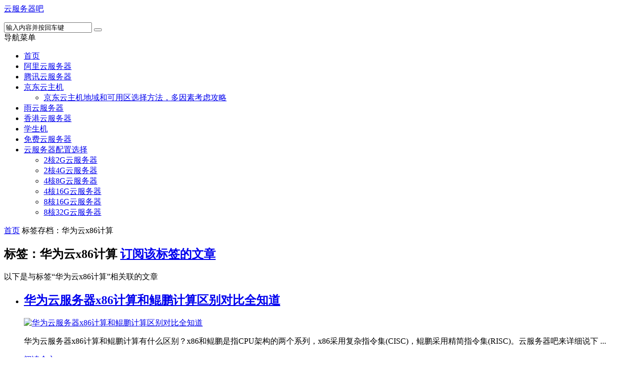

--- FILE ---
content_type: text/html; charset=UTF-8
request_url: https://www.yunfuwuqiba.com/tag/%E5%8D%8E%E4%B8%BA%E4%BA%91x86%E8%AE%A1%E7%AE%97
body_size: 6446
content:
<!DOCTYPE html>
<html lang="zh-CN">
<head>
    <meta charset="UTF-8" />
    <meta name="viewport" content="width=device-width, initial-scale=1.0" />
    <meta http-equiv="Cache-Control" content="no-transform" />
    <meta http-equiv="Cache-Control" content="no-siteapp" />
    <meta http-equiv="X-UA-Compatible" content="IE=edge,chrome=1" />
    <meta name="renderer" content="webkit">
    <meta name="applicable-device" content="pc,mobile">
    <title>华为云x86计算 &#8211; 云服务器吧</title>
<meta name="keywords" content="华为云x86计算" />
<meta name="description" content="以下是与标签“华为云x86计算”相关联的文章" />
<link rel='dns-prefetch' href='//www.yunfuwuqiba.com' />
<link rel='dns-prefetch' href='//s.w.org' />
<link rel="alternate" type="application/rss+xml" title="云服务器吧 &raquo; Feed" href="https://www.yunfuwuqiba.com/feed" />
<link rel="alternate" type="application/rss+xml" title="云服务器吧 &raquo; 评论Feed" href="https://www.yunfuwuqiba.com/comments/feed" />
<link rel='stylesheet' id='font-awesome-css'  href='https://www.yunfuwuqiba.com/wp-content/themes/fuwuqi/assets/css/font-awesome.min.css' type='text/css' media='all' />
<link rel='stylesheet' id='default-css'  href='https://www.yunfuwuqiba.com/wp-content/themes/fuwuqi/style.css?ver=3.6' type='text/css' media='all' />
<link rel='stylesheet' id='vertical-css'  href='https://www.yunfuwuqiba.com/wp-content/themes/fuwuqi/assets/css/style-vertical.css?ver=3.6' type='text/css' media='all' />
<script type='text/javascript' src='https://www.yunfuwuqiba.com/wp-includes/js/jquery/jquery.js?ver=1.12.4'></script>
<script type='text/javascript' src='https://www.yunfuwuqiba.com/wp-includes/js/jquery/jquery-migrate.min.js?ver=1.4.1'></script>
<link rel='https://api.w.org/' href='https://www.yunfuwuqiba.com/wp-json/' />
<link rel="EditURI" type="application/rsd+xml" title="RSD" href="https://www.yunfuwuqiba.com/xmlrpc.php?rsd" />
<link rel="wlwmanifest" type="application/wlwmanifest+xml" href="https://www.yunfuwuqiba.com/wp-includes/wlwmanifest.xml" /> 

<link rel="shortcut icon" href="https://www.yunfuwuqiba.com/wp-content/themes/fuwuqi/favicon.ico" title="Favicon" />
  <!--[if lt IE 9]>
  <script src="https://www.yunfuwuqiba.com/wp-content/themes/fuwuqi/assets/js/html5.js"></script>
  <script src="https://www.yunfuwuqiba.com/wp-content/themes/fuwuqi/assets/js/css3-mediaqueries.js"></script>
  <![endif]-->
  <!--[if IE 8]>
  <link rel="stylesheet" href="https://www.yunfuwuqiba.com/wp-content/themes/fuwuqi/assets/css/ie8.css">
  <![endif]-->
  </head>
<body id="top" class="archive tag tag-x86 tag-1208 chrome style-vertical">
<div class="body-wrap">
    <div id="top-part">
        <div id="top-bar" class="navbar navbar-inverse">
  <div id="logo">
    <hgroup>
            <div class="logoimg"><a href="https://www.yunfuwuqiba.com/" title="云服务器吧" rel="home">云服务器吧</a></div>
          </hgroup>
  </div>
  <ul class="nav user-nav">
                  </ul>
            <div id="search" class="nav-fixed">
        <div class="toggle-search">
          <i class="fa fa-search fa-white fa-fw"></i>
        </div>
        <div class="search-expand">
          <div class="search-expand-inner">
            <form method="get" class="searchform themeform" action="https://www.yunfuwuqiba.com" >
              <div>
                                <input type="text" class="search" name="s" onblur="if(this.value=='')this.value='输入内容并按回车键';" onfocus="if(this.value=='输入内容并按回车键')this.value='';" value="输入内容并按回车键" x-webkit-speech />
                <button type="submit" id="submit-bt" title="搜索"><i class="fa fa-search"></i></button>
              </div>
            </form>
          </div>
        </div>
      </div>
          </div>        <header id="header" role="banner">
            <nav id="main-nav" class="nav-fixed" role="navigation">
            <div id="menu-button"><i class="fa fa-bars fa-fw"></i>导航菜单</div>
                <ul>
                    <li><a target="_blank" href="https://www.yunfuwuqiba.com/"><i class="fa fa-home"></i> 首页</a></li>
<li><a href="https://www.yunfuwuqiba.com/aliyun"><i class="fa fa-cloud"></i> 阿里云服务器</a></li>
<li><a href="https://www.yunfuwuqiba.com/tencent"><i class="fa fa-qq"></i> 腾讯云服务器</a></li>
<li class=" has-sub"><a href="https://www.yunfuwuqiba.com/jcloud" title="京东云优惠活动轻量云主机和云主机价格表，轻量云主机优惠价66元一年、99元一年、3年326元，2核4G云主机宿迁地域3年时长1499元，云主机4核8G5M带宽优惠价4899元3年、8核16G5M带宽云主机北京地域三年优惠价7998元，京东云代金券免费领取活动大全"><i class="fa fa-cloud"></i> 京东云主机</a>
<ul class="sub-menu">
	<li><a href="https://www.yunfuwuqiba.com/jcloud/3297.html">京东云主机地域和可用区选择方法，多因素考虑攻略</a></li>
</ul>
</li>
<li><a href="https://www.yunfuwuqiba.com/rainyun" title="雨云服务器租赁优惠价格，雨云提供游戏云VPS、游戏面板、GPU显卡服务器及裸金属物理服务器等，雨云服务器CPU型号、处理器主频介绍，雨云服务器计费模式动态计费、固定计费及CPU电量收费价格表"><i class="fa fa-cloud"></i> 雨云服务器</a></li>
<li><a href="https://www.yunfuwuqiba.com/hk" title="香港云服务器租用包括阿里云香港服务器、腾讯云香港服务器优惠价格表，云服务器吧分享阿里云香港地域节点和腾讯云地域节点优惠活动报价"><i class="fa fa-cloud"></i> 香港云服务器</a></li>
<li><a href="https://www.yunfuwuqiba.com/xuesheng"><i class="fa fa-male"></i> 学生机</a></li>
<li><a href="https://www.yunfuwuqiba.com/free" title="免费云服务器永久使用,阿里云免费云服务器及腾讯云免费云服务器,免费云主机永久使用"><i class="fa fa-ticket"></i> 免费云服务器</a></li>
<li class=" has-sub"><a target="_blank" href="https://www.yunfuwuqiba.com/"><i class="fa fa-list"></i> 云服务器配置选择</a>
<ul class="sub-menu">
	<li><a href="https://www.yunfuwuqiba.com/2h2g" title="阿里云2核2G3M服务器ECS经济型e实例优惠价格99元一年，新老用户均可购买且续费不涨价，腾讯云2核2G3M轻量应用服务器88元一年、2核2G4M带宽配置可选，华为云2核2G服务器租用优惠价格表以及UCloud2核2G云主机报价，2核2G云服务器CPU内存性能测评">2核2G云服务器</a></li>
	<li><a href="https://www.yunfuwuqiba.com/2h4g">2核4G云服务器</a></li>
	<li><a href="https://www.yunfuwuqiba.com/4h8g">4核8G云服务器</a></li>
	<li><a href="https://www.yunfuwuqiba.com/4h16g">4核16G云服务器</a></li>
	<li><a href="https://www.yunfuwuqiba.com/8h16g">8核16G云服务器</a></li>
	<li><a href="https://www.yunfuwuqiba.com/8h32g">8核32G云服务器</a></li>
</ul>
</li>
                </ul><div class="clear"></div>
            </nav>
        </header>
    </div>
    <div id="main-content">
<div id="content-header">
  <div id="breadcrumb"> <a href="https://www.yunfuwuqiba.com" title="返回首页" class="tip-bottom"><i class="fa fa-home fa-fw"></i>首页</a> <i class="fa fa-angle-right fa-fw"></i> <span class="current">标签存档：华为云x86计算</span></div></div>
<div class="container-fluid">
    <div class="row-fluid">
    <section class="span8 archive-list">
      <div class="widget-box" role="main">
        <header id="archive-head">
          <h1>
            标签：华为云x86计算                        <a class="rss-cat-icon tooltip" title="订阅该标签的文章"  href="https://www.yunfuwuqiba.com/tag/%e5%8d%8e%e4%b8%ba%e4%ba%91x86%e8%ae%a1%e7%ae%97/feed">订阅该标签的文章</a>
                  </h1>
        <div class="archive-description">以下是与标签“华为云x86计算”相关联的文章</div>
      </header>
      	<div class="widget-content">
		<ul class="posts-ul">
					<li class="pl archive-thumb">
			<article>
				<h2><a href="https://www.yunfuwuqiba.com/huawei/987.html" title="华为云服务器x86计算和鲲鹏计算区别对比全知道" rel="bookmark" >华为云服务器x86计算和鲲鹏计算区别对比全知道</a></h2>
									<a class="pic " href="https://www.yunfuwuqiba.com/huawei/987.html" title="华为云服务器x86计算和鲲鹏计算区别对比全知道" rel="bookmark" >
						        <img class="lazy lazy-hidden" src="https://www.yunfuwuqiba.com/wp-content/themes/fuwuqi/assets/images/grey.gif" data-lazy-type="image" lazydata-src="https://www.yunfuwuqiba.com/wp-content/uploads/2020/06/huaweicpu-330x200.jpg" alt="华为云服务器x86计算和鲲鹏计算区别对比全知道" width="330" height="200" />
        <noscript><img src="https://www.yunfuwuqiba.com/wp-content/uploads/2020/06/huaweicpu-330x200.jpg" alt="华为云服务器x86计算和鲲鹏计算区别对比全知道" width="330" height="200" /></noscript>
    					</a>
								<p>华为云服务器x86计算和鲲鹏计算有什么区别？x86和鲲鹏是指CPU架构的两个系列，x86采用复杂指令集(CISC)，鲲鹏采用精简指令集(RISC)。云服务器吧来详细说下 ...</p>
				<p class="more"><a class="more-link" href="https://www.yunfuwuqiba.com/huawei/987.html" >阅读全文</a></p>
					<p class="post-meta">
					<span><i class="fa fa-user fa-fw"></i><a href="https://www.yunfuwuqiba.com/author/yunfuwuqi" title="">云服务器</a></span>
				<span><i class="fa fa-folder-open"></i><a href="https://www.yunfuwuqiba.com/huawei">华为云服务器</a></span>					<span><i class="fa fa-clock-o fa-fw"></i>2020年6月4日</span>
							<span><i class="fa fa-eye fa-fw"></i>1,039 views</span>
							<span><i class="fa fa-comment-o fa-fw"></i><a href="https://www.yunfuwuqiba.com/huawei/987.html#respond">0</a></span>
							<span><i class="fa fa-tags fa-fw"></i><a href="https://www.yunfuwuqiba.com/tag/cisc" rel="tag">CISC</a><a href="https://www.yunfuwuqiba.com/tag/cisc%e5%a4%8d%e6%9d%82%e6%8c%87%e4%bb%a4%e9%9b%86" rel="tag">CISC复杂指令集</a><a href="https://www.yunfuwuqiba.com/tag/cpu%e6%9e%b6%e6%9e%84" rel="tag">CPU架构</a><a href="https://www.yunfuwuqiba.com/tag/risc" rel="tag">RISC</a><a href="https://www.yunfuwuqiba.com/tag/risc%e7%b2%be%e7%ae%80%e6%8c%87%e4%bb%a4%e9%9b%86" rel="tag">RISC精简指令集</a><a href="https://www.yunfuwuqiba.com/tag/x86%e8%ae%a1%e7%ae%97" rel="tag">x86计算</a><a href="https://www.yunfuwuqiba.com/tag/%e5%8d%8e%e4%b8%ba%e4%ba%91cpu%e6%9e%b6%e6%9e%84" rel="tag">华为云CPU架构</a><a href="https://www.yunfuwuqiba.com/tag/%e5%8d%8e%e4%b8%ba%e4%ba%91x86%e8%ae%a1%e7%ae%97" rel="tag">华为云x86计算</a><a href="https://www.yunfuwuqiba.com/tag/%e5%8d%8e%e4%b8%ba%e4%ba%91%e6%9c%8d%e5%8a%a1%e5%99%a8cpu%e6%9e%b6%e6%9e%84" rel="tag">华为云服务器CPU架构</a><a href="https://www.yunfuwuqiba.com/tag/%e5%8d%8e%e4%b8%ba%e4%ba%91%e6%9c%8d%e5%8a%a1%e5%99%a8x86" rel="tag">华为云服务器x86</a><a href="https://www.yunfuwuqiba.com/tag/%e5%8d%8e%e4%b8%ba%e4%ba%91%e6%9c%8d%e5%8a%a1%e5%99%a8%e9%b2%b2%e9%b9%8f" rel="tag">华为云服务器鲲鹏</a><a href="https://www.yunfuwuqiba.com/tag/%e5%8d%8e%e4%b8%ba%e4%ba%91%e9%b2%b2%e9%b9%8f%e8%ae%a1%e7%ae%97" rel="tag">华为云鲲鹏计算</a><a href="https://www.yunfuwuqiba.com/tag/%e6%9c%8d%e5%8a%a1%e5%99%a8cpu" rel="tag">服务器CPU</a><a href="https://www.yunfuwuqiba.com/tag/%e6%9c%8d%e5%8a%a1%e5%99%a8cpu%e6%9e%b6%e6%9e%84" rel="tag">服务器CPU架构</a><a href="https://www.yunfuwuqiba.com/tag/%e9%b2%b2%e9%b9%8f%e8%ae%a1%e7%ae%97" rel="tag">鲲鹏计算</a></span>
			</p>
				<div class="clear"></div>
			</article>
		</li>
			</ul>
<div class="clearfix"></div>
</div>
    </div>
  </section>
  <aside class="span4 sidebar-right hide-sidebar" role="complementary">
  		<div id="recent-posts-3" class="widget-box widget widget_recent_entries">		<div class="widget-title"><span class="icon"><i class="fa fa-list fa-fw"></i></span><h3>最新文章</h3></div><div class="widget-content">		<ul>
											<li>
					<a href="https://www.yunfuwuqiba.com/jcloud/3699.html">京东云轻量云主机的硬件配置和基础参数如何查看？</a>
									</li>
											<li>
					<a href="https://www.yunfuwuqiba.com/aliyun/3695.html">阿里云专有网络是什么？怎么创建？</a>
									</li>
											<li>
					<a href="https://www.yunfuwuqiba.com/jiage/3685.html">云服务器哪个平台最好？记住这个方法，一选一个准！</a>
									</li>
											<li>
					<a href="https://www.yunfuwuqiba.com/ucloud/3680.html">RTX40 GPU云主机租赁优惠价格9.9元一天——UCloud优刻得</a>
									</li>
											<li>
					<a href="https://www.yunfuwuqiba.com/ucloud/3676.html">租用GPU云服务器收费价格：3080Ti、Tesla P40和RTX40系GPU卡</a>
									</li>
											<li>
					<a href="https://www.yunfuwuqiba.com/ucloud/3667.html">学生GPU云服务器租赁优惠价格，高校优惠1.4折</a>
									</li>
											<li>
					<a href="https://www.yunfuwuqiba.com/jcloud/3664.html">京东云轻量云主机采用哪款CPU型号？处理器主频多少？</a>
									</li>
											<li>
					<a href="https://www.yunfuwuqiba.com/aliyun/3659.html">阿里云轻量应用服务器免费试用，2核4G和2核1G配置申请入口</a>
									</li>
											<li>
					<a href="https://www.yunfuwuqiba.com/ctyun/3656.html">发现了一家又便宜又好的云服务器——天翼云28元一年</a>
									</li>
											<li>
					<a href="https://www.yunfuwuqiba.com/jcloud/3652.html">京东云Rust腐蚀联机服务器租赁价格，游戏支持一键开服</a>
									</li>
					</ul>
		</div></div><div id="text-html-widget-4" class="widget-box widget text-html"><div class="widget-title"><span class="icon"><i class="fa fa-list fa-fw"></i></span><h3>腾讯云服务器优惠价格</h3></div><div class="widget-content"><div class=""><p>2026年腾讯云服务器优惠价格表，包括轻量应用服务器和CVM云服务器租用费用：</p>

<p>领券 <a href="https://www.yunfuwuqiba.com/go/tencent/" target="_blank">txy.wiki</a> 查看当前最新的优惠券和活动信息</p>


<p>轻量4核4G3M秒杀优惠38元1年</p>
<p>轻量2核2G4M价格99元1年、368元3年</p>
<p>轻量2核4G5M服务器188元一年</p>
<p>轻量2核4G6M价格199元1年、528元3年</p>
<p>轻量4核8G10M价格630元一年</p>
<p>轻量4核8G12M服务器435元一年、880元15个月</p>
<p>轻量8核16G18M服务器1800元15个月</p>
<p>轻量16核32G28M服务器4032元15个月</p>
<p>云服务器CVM蜂驰型2核2G3M配置188 元1年</p>
<p>云服务器CVM标准型S5实例2核2G配置261元15个月</p>
<p>云服务器CVM标准型S5实例2核4G配置696元15个月</p>
<p>云服务器CVM标准型S5实例4核8G配置1385元15个月</p>
<p>云服务器CVM标准型S5实例8核16G5M带宽2996元15个月</p>

<div class="aligo"><a href="https://www.yunfuwuqiba.com/go/tencent/" target="_blank" class="aligo">腾讯云服务器活动直达</a></div>
		</div><div class="clear"></div></div></div><div id="text-html-widget-2" class="widget-box widget text-html"><div class="widget-title"><span class="icon"><i class="fa fa-list fa-fw"></i></span><h3>阿里云服务器优惠价格表</h3></div><div class="widget-content"><div class=""><p>2026阿里云服务器租用价格表：</p>
<p>2核2G3M：云服务器，新老同享，99元/年，续费不涨价</p>
<p>2核2G200M：轻量，38元一年</p>
<p>2核4G5M：云服务器，企业专享199元一年</p>
<p>4核16G10M：云服务器，70元1个月、210元3个月</p>
<p>8核32G10M：云服务器，160元1个月、480元3个月</p>
<p>领券 <a href="https://www.yunfuwuqiba.com/go/aliyun/" target="_blank">aly.wiki</a> 阿里云代金券</p>

<div class="aligo"><a href="https://www.yunfuwuqiba.com/go/aliyun/" target="_blank" class="aligo">阿里云服务器精准报价</a></div>
		</div><div class="clear"></div></div></div><div id="category-posts-widget-11" class="widget-box widget category-posts"><div class="widget-title"><span class="icon"><i class="fa fa-list fa-fw"></i></span><h3>阿里云服务器		</h3></div><div class="widget-content">		<ul>
			    <li>
        <div class="widget-thumb">
                        <a href="https://www.yunfuwuqiba.com/aliyun/3695.html" >阿里云专有网络是什么？怎么创建？</a>
            <span class="date">2026年1月4日</span>
        </div>
    </li>
    <li>
        <div class="widget-thumb">
                        <a href="https://www.yunfuwuqiba.com/aliyun/3659.html" >阿里云轻量应用服务器免费试用，2核4G和2核1G配置申请入口</a>
            <span class="date">2025年12月7日</span>
        </div>
    </li>
    <li>
        <div class="widget-thumb">
                        <a href="https://www.yunfuwuqiba.com/aliyun/3646.html" >游戏行业如何选择阿里云服务器ECS实例规格族？</a>
            <span class="date">2025年11月28日</span>
        </div>
    </li>
    <li>
        <div class="widget-thumb">
                        <a href="https://www.yunfuwuqiba.com/aliyun/3643.html" >阿里云服务器多少钱一年企业用的？</a>
            <span class="date">2025年10月10日</span>
        </div>
    </li>
    <li>
        <div class="widget-thumb">
                        <a href="https://www.yunfuwuqiba.com/aliyun/3639.html" >阿里云服务器ECS实例规格族如何选择？根据使用场景选择</a>
            <span class="date">2025年10月10日</span>
        </div>
    </li>
    <li>
        <div class="widget-thumb">
                        <a href="https://www.yunfuwuqiba.com/aliyun/3620.html" >阿里云ECS服务器g9a实例，CPU采用AMD Turin Classic最高睿频4.1 GHz</a>
            <span class="date">2025年6月13日</span>
        </div>
    </li>
    <li>
        <div class="widget-thumb">
                        <a href="https://www.yunfuwuqiba.com/aliyun/3608.html" >阿里云九代ECS云服务器c9i、g9i和r9i性能测评：CPU架构及使用场景全解析</a>
            <span class="date">2025年6月13日</span>
        </div>
    </li>
    <li>
        <div class="widget-thumb">
                        <a href="https://www.yunfuwuqiba.com/aliyun/3581.html" >阿里云100M带宽价格：计算器精准报价2025最新</a>
            <span class="date">2025年5月23日</span>
        </div>
    </li>
    <li>
        <div class="widget-thumb">
                        <a href="https://www.yunfuwuqiba.com/aliyun/3561.html" >2025阿里云GPU服务器租赁价格：1小时、1个月和一年【优惠1折】</a>
            <span class="date">2025年3月7日</span>
        </div>
    </li>
    <li>
        <div class="widget-thumb">
                        <a href="https://www.yunfuwuqiba.com/aliyun/3559.html" >阿里云服务器稳定吗？服务可用性SLA承诺是多少？</a>
            <span class="date">2025年2月14日</span>
        </div>
    </li>
		</ul>
		<div class="clear"></div>
		</div></div><div id="category-posts-widget-10" class="widget-box widget category-posts"><div class="widget-title"><span class="icon"><i class="fa fa-list fa-fw"></i></span><h3>腾讯云服务器		</h3></div><div class="widget-content">		<ul>
			    <li>
        <div class="widget-thumb">
                        <a href="https://www.yunfuwuqiba.com/tencent/3623.html" >腾讯云轻量服务器可以更换公网ip地址吗？可以，教程来了</a>
            <span class="date">2025年6月13日</span>
        </div>
    </li>
    <li>
        <div class="widget-thumb">
                        <a href="https://www.yunfuwuqiba.com/tencent/3605.html" >2025腾讯云618活动38元服务器升级为4核4G3M配置，速度抢！</a>
            <span class="date">2025年6月12日</span>
        </div>
    </li>
    <li>
        <div class="widget-thumb">
                        <a href="https://www.yunfuwuqiba.com/tencent/3596.html" >腾讯云轻量应用服务器MCP Server应用镜像模板，基于Ubuntu系统</a>
            <span class="date">2025年6月12日</span>
        </div>
    </li>
    <li>
        <div class="widget-thumb">
                        <a href="https://www.yunfuwuqiba.com/tencent/3587.html" >2025腾讯云轻量应用服务器指南：性能、CPU、价格及使用问题解答</a>
            <span class="date">2025年6月12日</span>
        </div>
    </li>
    <li>
        <div class="widget-thumb">
                        <a href="https://www.yunfuwuqiba.com/aliyun/3478.html" >2核4G服务器租用优惠价格，最新阿里/腾讯/京东/华为云报价单</a>
            <span class="date">2024年6月7日</span>
        </div>
    </li>
    <li>
        <div class="widget-thumb">
                        <a href="https://www.yunfuwuqiba.com/aliyun/3465.html" >2024年618云服务器优惠价格，阿里云/京东云/腾讯云报价单</a>
            <span class="date">2024年6月3日</span>
        </div>
    </li>
    <li>
        <div class="widget-thumb">
                        <a href="https://www.yunfuwuqiba.com/aliyun/3418.html" >个人服务器选择阿里云、腾讯云、京东云或华为云可以吗？</a>
            <span class="date">2024年4月27日</span>
        </div>
    </li>
    <li>
        <div class="widget-thumb">
                        <a href="https://www.yunfuwuqiba.com/aliyun/3379.html" >云服务器租用价格表_1个月费用_一年报价单_2024年最新</a>
            <span class="date">2024年4月12日</span>
        </div>
    </li>
    <li>
        <div class="widget-thumb">
                        <a href="https://www.yunfuwuqiba.com/tencent/3313.html" >腾讯云16核32G服务器租用价格4224元15个月，28M公网带宽</a>
            <span class="date">2024年3月31日</span>
        </div>
    </li>
    <li>
        <div class="widget-thumb">
                        <a href="https://www.yunfuwuqiba.com/tencent/3308.html" >腾讯云8核16G服务器租用价格1668元一年送3个月，18M大带宽</a>
            <span class="date">2024年3月31日</span>
        </div>
    </li>
		</ul>
		<div class="clear"></div>
		</div></div></aside></div>
</div>
</div>
<footer id="footer" class="row-fluid" role="contentinfo">
 <div class="span12 footer-nav">
   <ul>
     <li><a href="https://www.yunfuwuqiba.com/">首页</a></li>
<li><a href="https://www.yunfuwuqiba.com/2h2g">2核2G</a></li>
<li><a href="https://www.yunfuwuqiba.com/2h4g">2核4G</a></li>
<li><a href="https://www.yunfuwuqiba.com/4h8g">4核8G</a></li>
<li><a href="https://www.yunfuwuqiba.com/4h16g">4核16G</a></li>
<li><a href="https://www.yunfuwuqiba.com/8h16g">8核16G</a></li>
<li><a href="https://www.yunfuwuqiba.com/8h32g">8核32G</a></li>
<li><a target="_blank" href="https://www.yunfuwuqiba.com/archives">文章归档</a></li>
<li><a target="_blank" href="https://www.yunfuwuqiba.com/tag">热门标签</a></li>
   </ul>
 </div>
 <div class="span12 footer-info"><p>Copyright © 2026 www.yunfuwuqiba.com  <a href="https://www.yunfuwuqiba.com/wp-sitemap.xml" target="_blank">sitemap</a>  <a href="https://beian.miit.gov.cn/" target="_blank">吉ICP备18002684号-2</a>  <a href="http://www.beian.gov.cn/portal/registerSystemInfo" target="_blank"><img src="https://www.yunfuwuqiba.com/wp-content/themes/fuwuqi/assets/images/beian.png" width="16"> 吉公网安备22017302000404号</a></p>
<script>
var _hmt = _hmt || [];
(function() {
  var hm = document.createElement("script");
  hm.src = "https://hm.baidu.com/hm.js?e5573d2c2c835e72326f396480b73ca4";
  var s = document.getElementsByTagName("script")[0]; 
  s.parentNode.insertBefore(hm, s);
})();
</script>
</div>
 </footer>
<script type='text/javascript' src='https://www.yunfuwuqiba.com/wp-content/themes/fuwuqi/assets/js/base.js?ver=3.6'></script>
<script type='text/javascript' src='https://www.yunfuwuqiba.com/wp-content/themes/fuwuqi/assets/js/jquery.share.min.js?ver=3.6'></script>
<script type='text/javascript' src='https://www.yunfuwuqiba.com/wp-content/themes/fuwuqi/assets/js/lazyload.min.js?ver=3.6'></script>
<script type='text/javascript' src='https://www.yunfuwuqiba.com/wp-includes/js/wp-embed.min.js'></script>
<div class="returnTop" title="返回顶部">
  <span class="s"></span>
  <span class="b"></span>
  返回顶部</div>
</div>
</body>
</html>
